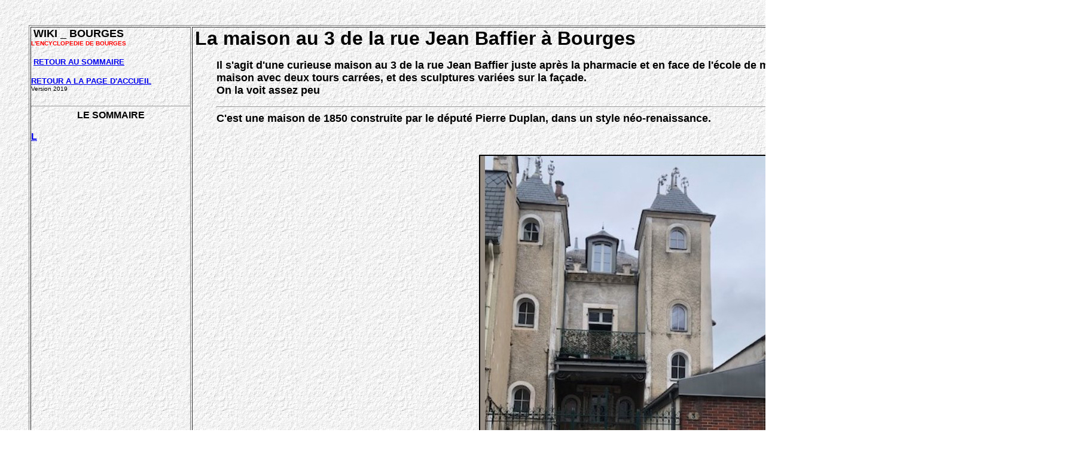

--- FILE ---
content_type: text/html
request_url: https://encyclopedie-bourges.com/Wiki_maison%20N%203%20rue%20Jean%20Baffier.html
body_size: 3197
content:
<HTML>
<HEAD>
  <META NAME="GENERATOR" CONTENT="Adobe PageMill 3.0 Win">
<style>
 H1 { display: none } 
</style>
  <TITLE>maison N 3 rue Jean Baffier Bourges - Roland Narboux - Bourges encyclop&eacute;die</TITLE>
</HEAD>
<BODY BACKGROUND="struktur.gif" BGCOLOR="#ffffff">

<H1>maison N3 rue Jean Baffier Bourges - roland narboux - Bourges
Encyclop&eacute;die</H1>

<P><CENTER>&nbsp;</CENTER></P>

<BLOCKQUOTE>
  <P><TABLE WIDTH="1753" BORDER="1" CELLSPACING="2" CELLPADDING="0">
    <TR>
      <TD WIDTH="268" VALIGN="TOP">
      <DL>
        <DT>&nbsp;<B><FONT COLOR="#000000" SIZE="+1" FACE="Arial">WIKI
        _ BOURGES</FONT></B>
        <DT><B><FONT COLOR="#ff0000" SIZE="-2" FACE="Arial">L'ENCYCLOPEDIE
        DE BOURGES</FONT></B>
      </DL>

      <P><FONT FACE="Arial">&nbsp;</FONT><B><FONT SIZE="-1" FACE="Arial"><A
      HREF="Sommaire1.htm">RETOUR AU SOMMAIRE</A></FONT></B></P>

      <DL>
        <DT><A HREF="index.html"><B><FONT SIZE="-1" FACE="Arial">RETOUR
        A LA PAGE D'ACCUEIL</FONT></B></A>
        <DT><FONT SIZE="-2" FACE="Arial">Version 2019</FONT>
        <DT>&nbsp;
        <DT><FONT SIZE="-2" FACE="Arial"><HR ALIGN=LEFT></FONT>
        <DT><CENTER><B><FONT FACE="Arial">LE SOMMAIRE</FONT></B></CENTER>
        <DT><CENTER>&nbsp;</CENTER>
        <DT><A HREF="Wiki_Renaissance%20Bourges.html#ancre29795"><B><FONT
         FACE="Arial">L</FONT></B></A>
        <DT>&nbsp;
        <DT>&nbsp;
        <DT>&nbsp;
        <DT>&nbsp;
        <DT>&nbsp;
        <DT>&nbsp;
        <DT>&nbsp;
        <DT>&nbsp;
        <DT>&nbsp;
        <DT>&nbsp;
        <DT>&nbsp;
        <DT>&nbsp;
        <DT>&nbsp;
        <DT>&nbsp;
        <DT>&nbsp;
        <DT>&nbsp;
        <DT>&nbsp;
        <DT>&nbsp;
        <DT>&nbsp;
        <DT>&nbsp;
        <DT>&nbsp;
        <DT>&nbsp;
        <DT>&nbsp;
        <DT>&nbsp;
        <DT>&nbsp;
        <DT>&nbsp;
        <DT>&nbsp;
        <DT>&nbsp;
        <DT>&nbsp;
        <DT>&nbsp;
        <DT>&nbsp;
        <DT>&nbsp;
        <DT>&nbsp;
        <DT>
        <DL>
          <DT><A HREF="natif_de_bourges1.htm"><B><FONT SIZE="-1" FACE="Arial">Ils
          sont n&eacute;s &agrave; Bourges,</FONT></B></A>
          <DT><A HREF="mitterrandf.htm"><B><FONT SIZE="-1" FACE="Arial">Fran&ccedil;ois
          Mitterrand &agrave; Bourges</FONT></B></A>
          <DT><A HREF="chiffresessentiels.html"><B><FONT SIZE="-1" FACE="Arial">Chiffres
          essentiels</FONT></B></A>
          <DT><A HREF="templiers.htm"><B><FONT SIZE="-1" FACE="Arial">Les
          Templiers</FONT></B></A>
          <DT><A HREF="elections.html"><B><FONT SIZE="-1" FACE="Arial">Les
          &eacute;lections &agrave; Bourges au XXe si&egrave;cle</FONT></B></A>
          <DT><A HREF="richesheures.htm"><B><FONT SIZE="-1" FACE="Arial">Les
          Tr&egrave;s Riches Heures du duc de Berry</FONT></B></A>
          <DT><A HREF="villejumelle.html"><B><FONT SIZE="-1" FACE="Arial">les
          villes jumelles</FONT></B></A>
          <DT><A HREF="radiolocale1.htm"><B><FONT SIZE="-1" FACE="Arial">Radios
          locales</FONT></B></A>
          <DT><A HREF="francmacon0.htm"><B><FONT SIZE="-1" FACE="Arial">Les
          francs-ma&ccedil;ons</FONT></B></A>
          <DT><A HREF="kiosque%20.html"><B><FONT SIZE="-1" FACE="Arial">Kiosque
          et musique</FONT></B></A>
          <DT><A HREF="agnesSorel.htm"><B><FONT SIZE="-1" FACE="Arial">Agn&egrave;s
          Sorel</FONT></B></A>
          <DT><A HREF="horloge1.html"><B><FONT SIZE="-1" FACE="Arial">L'horloge
          astronomique</FONT></B></A>
          <DT><A HREF="tramways.htm"><B><FONT SIZE="-1" FACE="Arial">Les
          tramways de Bourges</FONT></B></A>
          <DT><A HREF="yevre.htm"><B><FONT SIZE="-1" FACE="Arial">L'Y&egrave;vre
          &agrave; Bourges</FONT></B></A>
          <DT><A HREF="alchimie0.htm"><B><FONT SIZE="-1" FACE="Arial">L'alchimie</FONT></B></A>
          <DT><A HREF="LaBouinotte.htm"><B><FONT SIZE="-1" FACE="Arial">La
          Bouinotte, magazine du Berry</FONT></B></A>
          <DT><A HREF="michelin.htm"><B><FONT SIZE="-1" FACE="Arial">L'usine
          Michelin</FONT></B></A>
          <DT><A HREF="maisonreinebla.htm"><B><FONT SIZE="-1" FACE="Arial">La
          maison de la Reine Blanche</FONT></B></A>
          <DT><A HREF="lepeltier.htm"><B><FONT SIZE="-1" FACE="Arial">Serge
          Lepeltier</FONT></B></A>
          <DT><A HREF="industXXIesiecle.htm"><B><FONT SIZE="-1" FACE="Arial">L'industrie
          &agrave; Bourges au XXIs</FONT></B></A>
          <DT><A HREF="monumentshist.htm"><B><FONT SIZE="-1" FACE="Arial">Monuments
          Historiques Class&eacute;s</FONT></B></A>
          <DT>&nbsp;
          <DT>&nbsp;
          <DT>&nbsp;
          <DT>&nbsp;
          <DT>&nbsp;
          <DT>&nbsp;
          <DT>&nbsp;
          <DT>&nbsp;
          <DT>&nbsp;
          <DT>&nbsp;
          <DT>&nbsp;
          <DT>&nbsp;
          <DT>&nbsp;
          <DT>&nbsp;
          <DT>&nbsp;
          <DT>&nbsp;
          <DT>&nbsp;
          <DT>&nbsp;
          <DT>&nbsp;
          <DT>&nbsp;
          <DT>&nbsp;
        </DL>
        &nbsp;
        <P>&nbsp;
        <P>&nbsp;
        <P>&nbsp;
        <P>&nbsp;
        <P>&nbsp;
        <P>&nbsp;
        <P>&nbsp;
        <P>&nbsp;
        <P>&nbsp;
        <P>&nbsp;
        <P>&nbsp;
        <P>&nbsp;
      </DL>

      <P><B><FONT SIZE="-1" FACE="Arial">Et puis une nouveaut&eacute;
      : L'information et l'actualit&eacute; &agrave; savoir sur Bourges,
      en quelque clip et quelques lignes :</FONT></B></P>

      <P><A HREF="http://www.bourges-info.com/"><B><FONT FACE="Arial">http://www.bourges-info.com/</FONT></B></A></P>

      <P>&nbsp;</P>

      <P>&nbsp;</P>

      <P><A HREF="index.html"><B><FONT SIZE="+1" FACE="Arial">Retour
      en page d'accueil</FONT></B></A></TD> 
      <TD WIDTH="1478" VALIGN="TOP">
      <P>&nbsp;<B><FONT SIZE="+3" FACE="Arial">La maison au 3 de la
      rue Jean Baffier &agrave; Bourges</FONT></B></P>

      <BLOCKQUOTE>
        <P><B><FONT SIZE="+1" FACE="Arial">Il s'agit d'une curieuse maison
        au 3 de la rue Jean Baffier juste apr&egrave;s la pharmacie et
        en face de l'&eacute;cole de musique d'autrefois. Il s'agit effectivement
        d'une belle maison avec deux tours carr&eacute;es, et des sculptures
        vari&eacute;es sur la fa&ccedil;ade.<BR>
        On la voit assez peu</FONT></B></P>
        <P><B><FONT FACE="Arial"><HR ALIGN=LEFT></FONT><FONT SIZE="+1"
         FACE="Arial">C'est une maison de 1850 construite par le d&eacute;put&eacute;
        Pierre Duplan, dans un style n&eacute;o-renaissance.</FONT></B><A
        NAME="ancre29795"></A></P>
      </BLOCKQUOTE>

      <P>&nbsp;</P>

      <P><CENTER><IMG SRC="maison%20N%203%20rue%20Jean%20Baffier%201.jpg"
      WIDTH="513" HEIGHT="600" ALIGN="BOTTOM" BORDER="2" NATURALSIZEFLAG="3"></CENTER></P>

      <BLOCKQUOTE>
        <P><B><FONT SIZE="+1" FACE="Arial">Pierre Duplan est un homme
        politique fran&ccedil;ais n&eacute; le 7 octobre 1806 &agrave;
        Bourges (Cher) et d&eacute;c&eacute;d&eacute; le 21 juin 1878
        &agrave; Paris 5e.<BR>
        Avocat &agrave; Bourges, il est un militant lib&eacute;ral et
        collabore &agrave; la Revue du Cher. En 1840, il est associ&eacute;
        &agrave; la r&eacute;daction du grand r&eacute;pertoire du droit
        de Ledru-Rollin.<BR>
        En f&eacute;vrier 1848, il est nomm&eacute; sous-commissaire
        du gouvernement provisoire dans le Cher. Il est d&eacute;put&eacute;
        du Cher de 1848 &agrave; 1849, si&eacute;geant &agrave; la gauche
        mod&eacute;r&eacute;e.</FONT></B></P>
        <P><B><FONT SIZE="+1" FACE="Arial">Nous ne poss&eacute;dons aucun
        portrait de Pierre Duplan.</FONT></B></P>
        <P><B><FONT SIZE="+1" FACE="Arial">Plusieurs t&eacute;moignages
        d'amis sur cette maison :</FONT></B></P>
        <P><B><FONT SIZE="+1" FACE="Arial">&quot; Dans les ann&eacute;es
        60, c'&eacute;tait le domicile d'un de nos professeurs du lyc&eacute;e
        Alain Fournier &quot;.</FONT></B></P>
        <P><IMG SRC="Maison%20N%203%20rue%20Jean%20Baffier%203.jpg" 
        WIDTH="635" HEIGHT="499" ALIGN="RIGHT" BORDER="3" NATURALSIZEFLAG="3"><B><FONT
         SIZE="+1" FACE="Arial">Et de poursuivre :</FONT></B></P>
        <P><B><FONT SIZE="+1" FACE="Arial">&quot; J'y suis all&eacute;,
        c'&eacute;tait la maison de mon prof de math monsieur Gransard,
        des petites pi&egrave;ces un peu labyrinthe&#133; et l'int&eacute;rieur
        &eacute;tait tout bizarre &quot;.</FONT></B></P>
        <P><B><FONT SIZE="+1" FACE="Arial">Enfin une autre personne t&eacute;moigne
        :<BR>
        &quot; J'ai eu l'occasion d'y rentrer quand il a fallu faire
        un &eacute;tat des lieux lors de la d&eacute;molition de la maison
        mitoyenne &agrave; l'endroit o&ugrave; il y a maintenant le petit
        parking am&eacute;nag&eacute; par la ville dans les ann&eacute;es
        90 si mes souvenirs sont bons. Effectivement les pi&egrave;ces
        sont plut&ocirc;t petites avec un agencement int&eacute;rieur
        pas trop fonctionnel. Mais elle a son charme &quot;.</FONT></B></P>
        <P>&nbsp;</P>
        <P><B><FONT SIZE="+1" FACE="Arial">Vue de la rue <BR>
        Et puis Bruno Lageline a t&eacute;moign&eacute; &agrave; son
        tour, comme agent immobilier apportant des pr&eacute;cisions
        sur le style qui est n&eacute;o-renaissance comme ce fut la mode
        &agrave; une certaine &eacute;poque &agrave; Bourges. :</FONT></B></P>
        <P><B><FONT SIZE="+1" FACE="Arial">Je crois que c'est lui qui
        ajoute &quot; je me suis occup&eacute; des travaux, il y a 6
        petits appartements &agrave; ce jour dans cet immeuble &quot;.</FONT></B></P>
        <P>&nbsp;</P>
        <P>&nbsp;</P>
        <P><B><FONT SIZE="+1" FACE="Arial">Quant &agrave; l'int&eacute;rieur,
        nous avons l'exemple de l'un de ces 6 appartements, il fait 34
        m&sup2; compos&eacute; d'un s&eacute;jour avec canap&eacute;
        convertible et une cuisine, puis une Belle chambre et une salle
        de bain avec des pierres naturelles. Un parking est coll&eacute;
        &agrave; la maison avec environ 15 places et juste &agrave; c&ocirc;t&eacute;
        un parking de 2000 places (S&eacute;raucourt ?) tous se fait
        &agrave; pied de la maison.</FONT></B></P>
        <P><B><FONT SIZE="+1" FACE="Arial">&quot; J'ai eu l'occasion
        d'y rentrer quand il a fallu faire un &eacute;tat des lieux lors
        de la d&eacute;molition de la maison mitoyenne &agrave; l'endroit
        o&ugrave; il y a maintenant le petit parking am&eacute;nag&eacute;
        par la ville dans les ann&eacute;es 90 si mes souvenirs sont
        bons. Effectivement les pi&egrave;ces sont plut&ocirc;t petites
        avec un agencement int&eacute;rieur pas trop fonctionnel. Mais
        elle a son charme.</FONT></B></P>
      </BLOCKQUOTE>

      <P><CENTER><IMG SRC="Maison%20N%203%20rue%20Jean%20Baffier%204.jpg"
      WIDTH="1119" HEIGHT="504" ALIGN="BOTTOM" BORDER="2" NATURALSIZEFLAG="3"></CENTER></P>

      <P>&nbsp;</P>

      <P><IMG SRC="Maison%20N%203%20rue%20Jean%20Baffier%202.jpg" 
      WIDTH="343" HEIGHT="332" ALIGN="BOTTOM" BORDER="0" NATURALSIZEFLAG="0"></P>

      <P>&nbsp;</P>

      <P>&nbsp;</TD> 
    </TR>
  </TABLE></P>
</BLOCKQUOTE>

<P><CENTER><TABLE WIDTH="926" BORDER="1" CELLSPACING="2" CELLPADDING="0">
  <TR>
    <TD BGCOLOR="#ffffff">
    <P><CENTER><B><FONT SIZE="-1" FACE="Arial">Vous souhaitez enrichir
    le site de l'Encyclopedie de Bourges ?</FONT></B></CENTER></P>

    <P><CENTER><B><FONT SIZE="-1" FACE="Arial">Vous avez une question
    &agrave; poser : </FONT><FONT FACE="Arial"><A HREF="mailto:encyclopedie_bourges@orange.fr">cliquer
    ici &gt;&gt;&gt;</A></FONT></B></CENTER></TD>
  </TR>
</TABLE></CENTER>

</BODY>
</HTML>
